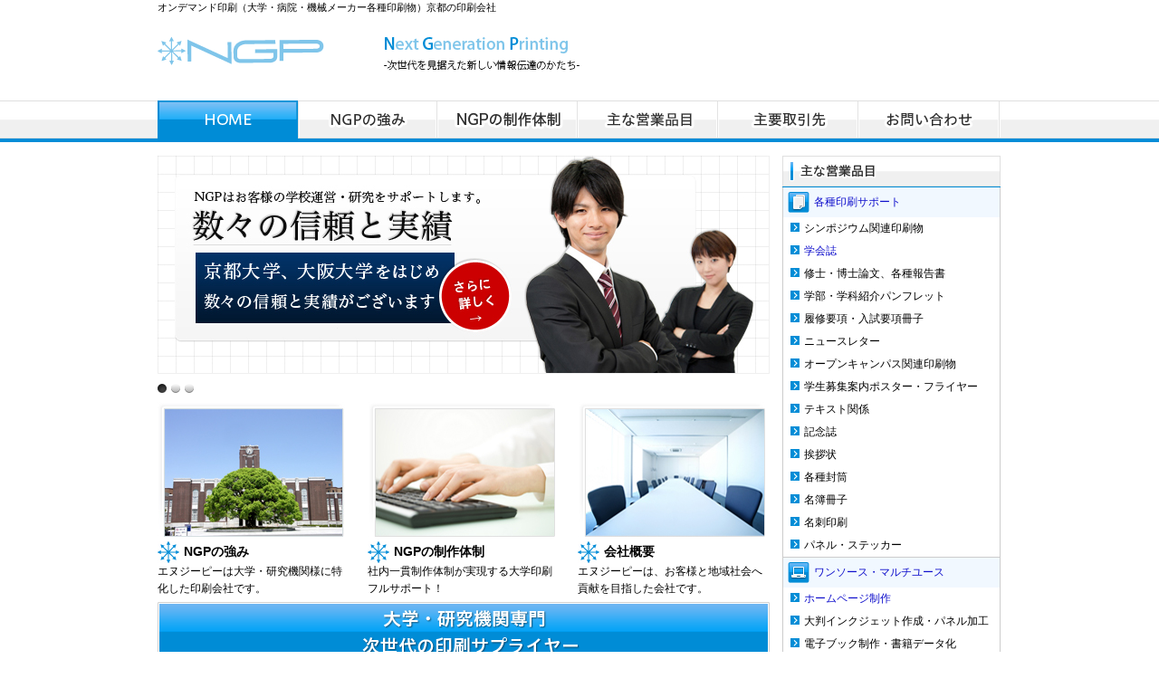

--- FILE ---
content_type: text/html
request_url: http://nextgp.jp/
body_size: 19229
content:
<!DOCTYPE html PUBLIC "-//W3C//DTD XHTML 1.0 Transitional//EN" "http://www.w3.org/TR/xhtml1/DTD/xhtml1-transitional.dtd">
<html xmlns="http://www.w3.org/1999/xhtml">
<!-- InstanceBegin template="/Templates/base.dwt" codeOutsideHTMLIsLocked="false" -->

<head>
	<!-- Google tag (gtag.js) -->
	<script async src="https://www.googletagmanager.com/gtag/js?id=G-3VKVZLGZ4X"></script>
	<script>
		window.dataLayer = window.dataLayer || [];

		function gtag() {
			dataLayer.push(arguments);
		}
		gtag('js', new Date());

		gtag('config', 'G-3VKVZLGZ4X');

	</script>
	<meta http-equiv="Content-Language" content="ja" />
	<meta name="robots" content="index,follow">
	<meta http-equiv="Content-Type" content="text/html; charset=utf-8" />
	<!-- InstanceBeginEditable name="doctitle" -->
	<title>オンデマンド印刷（大学・病院・機械メーカー各種印刷）京都の印刷会社エヌジーピー</title>
	<meta name="keywords" content="テキスト,大学,印刷,論文,研究室,ノベルティ,電子化,デジタル,スキャン,京都,京都市,京都府" />
	<meta name="description" content="京都でオンデマンド印刷は株式会社エヌジーピー（NGP）に任せください。大学、病院、機械メーカーの各種印刷物もスピード対応！印刷にお困りの際は、お気軽にお問い合わせください。" />
	<meta property="og:title" content="大学のテキストを印刷するなら京都の印刷会社エヌジーピー" />
	<meta property="og:type" content="website" />
	<meta property="og:url" content="http://www.nextgp.jp" />
	<meta property="og:image" content="http://www.nextgp.jp/images/index/head-logo.gif" />
	<meta property="og:site_name" content="大学のテキストを印刷するなら京都の印刷会社エヌジーピー" />
	<meta property="og:description" content="エヌジーピーは大学・研究機関の皆様のテキストや論文印刷をお手伝いします。" />
	<meta name="twitter:card" content="summary">
	<meta name="twitter:url" content="http://www.nextgp.jp">
	<meta name="twitter:title" content="大学のテキストを印刷するなら京都の印刷会社エヌジーピー">
	<meta name="twitter:description" content="エヌジーピーは大学・研究機関の皆様のテキストや論文印刷をお手伝いします。">
	<meta name="twitter:image" content="http://www.nextgp.jp/images/other/company_map.gif">
	<!-- InstanceEndEditable -->
	<link href="css/screen.css" rel="stylesheet" type="text/css" media="all" />
	<link href="css/cal.css" rel="stylesheet" type="text/css" media="all" />
	<script type="text/javascript">
		var _gaq = _gaq || [];
		_gaq.push(['_setAccount', 'UA-20232572-3']);
		_gaq.push(['_trackPageview']);

		(function() {
			var ga = document.createElement('script');
			ga.type = 'text/javascript';
			ga.async = true;
			ga.src = ('https:' == document.location.protocol ? 'https://ssl' :
				'http://www') + '.google-analytics.com/ga.js';
			var s = document.getElementsByTagName('script')[0];
			s.parentNode.insertBefore(ga, s);
		})();

	</script>
	<meta property="og:title" content="大学のテキストを印刷するなら京都の印刷会社エヌジーピー" />
	<meta property="og:type" content="website" />
	<meta property="og:url" content="http://www.nextgp.jp" />
	<meta property="og:image" content="http://www.nextgp.jp/images/index/head-logo.gif" />
	<meta property="og:site_name" content="大学のテキストを印刷するなら京都の印刷会社エヌジーピー" />
	<meta property="og:description" content="エヌジーピーは大学・研究機関の皆様のテキストや論文印刷をお手伝いします。" />
	<meta name="twitter:card" content="summary">
	<meta name="twitter:url" content="http://www.nextgp.jp">
	<meta name="twitter:title" content="大学のテキストを印刷するなら京都の印刷会社エヌジーピー">
	<meta name="twitter:description" content="エヌジーピーは大学・研究機関の皆様のテキストや論文印刷をお手伝いします。">
	<meta name="twitter:image" content="http://www.nextgp.jp/images/other/company_map.gif">
	<!-- InstanceBeginEditable name="head" -->
	<link href="css/default.css" rel="stylesheet" type="text/css" />
	<script src="js/jquery.js" type="text/javascript"></script>
	<script src="js/mobilyslider.js" type="text/javascript"></script>
	<script src="js/init.js" type="text/javascript"></script>
	<!-- InstanceEndEditable -->
</head>

<body>
	<div id="Container">
		<div id="header">
			<!-- InstanceBeginEditable name="h1" -->
			<h1>オンデマンド印刷（大学・病院・機械メーカー各種印刷物）京都の印刷会社</h1>
			<!-- InstanceEndEditable -->

			<p class="logo"><a href="http://www.nextgp.jp/index.html"><img src="images/index/head-logo.gif" width="184" height="32" alt="エヌジーピー" /></a></p>
			<p class="head_baner"><img src="images/index/head-title.gif" width="216" height="40" alt="エヌジーピー-次世代を見据えた新しい情報伝達のかたち-" /></p>
			<!-- <a href="http://www.nextgp.jp/Contact/index.html" class="head_contact"><img src="images/index/head-contact.gif" width="367" height="91" alt="お問い合わせ" /></a> -->
			<!-- InstanceBeginEditable name="globalnavi" -->
			<div id="fb-root"></div>
			<script>
				(function(d, s, id) {
					var js, fjs = d.getElementsByTagName(s)[0];
					if (d.getElementById(id)) return;
					js = d.createElement(s);
					js.id = id;
					js.src = "//connect.facebook.net/ja_JP/all.js#xfbml=1";
					fjs.parentNode.insertBefore(js, fjs);
				}(document, 'script', 'facebook-jssdk'));

			</script>

			<ul class="global_navi">
				<li class="g-home"><img src="images/index/g-home.gif" width="155" height="42" alt="home" /></li>
				<li class="g-strong"><a href="strong/index.html"><img src="images/index/g-strong.gif" width="155" height="42" alt="エヌジーピーの強み" /></a></li>
				<li class="g-create"><a href="create/index.html"><img src="images/index/g-create.gif" width="155" height="42" alt="エヌジーピーの制作体制" /></a></li>
				<li class="g-sell"><a href="sell/index.html"><img src="images/index/g-sell.gif" width="155" height="42" alt="主な営業品目" /></a></li>
				<li class="g-client"><a href="client/index.html"><img src="images/index/g-main.gif" width="155" height="42" alt="主要取引先" /></a></li>
				<li class="g-contact"><a href="contact/index.html"><img src="images/index/g-contact.gif" width="156" height="42" alt="お問い合わせ" /></a></li>
			</ul>
			<!-- InstanceEndEditable -->
		</div><!-- end id="header" -->

		<div id="mainArea">
			<!-- InstanceBeginEditable name="mainArea" -->
			<div id="main_img">
				<div id="moocontent">
					<div class="slider">
						<div class="sliderContent">
							<div class="item">
								<a href="client/index.html"><img src="img/img1.jpg" alt="主要取引先" /></a>
							</div>
							<div class="item">
								<a href="sell/support.html"><img src="img/img2.jpg" alt="業務サポート" /></a>
							</div>
							<div class="item">
								<a href="strong/index.html"><img src="img/img3.jpg" alt="エヌジーピーの強み" /></a>
							</div>
						</div>
					</div>
				</div>
			</div>
			<!-- end id="main_img" -->
			<div id="main_contents">
				<dl class="top-content1">
					<dt><a href="strong/index.html"><img src="images/index/main-1.jpg" width="207" height="149" alt="エヌジーピーの強み" /></a></dt>
					<dd class="top_st"><img src="images/index/main-navi.jpg" width="24" height="24" alt="" />NGPの強み</dd>
					<dd>エヌジーピーは大学・研究機関様に特化した印刷会社です。</dd>
				</dl>
				<dl class="top-content2">
					<dt><a href="create/index.html"><img src="images/index/main-2.jpg" width="207" height="149" alt="エヌジーピーの制作体制" /></a></dt>
					<dd class="top_st"><img src="images/index/main-navi.jpg" width="24" height="24" alt="" />NGPの制作体制</dd>
					<dd>社内一貫制作体制が実現する大学印刷フルサポート！</dd>
				</dl>
				<dl class="top-content3">
					<dt><a href="other/company.html"><img src="images/index/main-3.jpg" width="207" height="149" alt="会社概要" /></a></dt>
					<dd class="top_st"><img src="images/index/main-navi.jpg" width="24" height="24" alt="" />会社概要</dd>
					<dd>エヌジーピーは、お客様と地域社会へ貢献を目指した会社です。</dd>
				</dl>
				<a class="mainbaner" href="client/index.html"><img src="images/index/main_baner.gif" width="676" height="68" alt="大学・研究機関専門次世代の印刷サプライヤー" /></a>
				<dl class="bottom-content">
					<dt><img src="images/index/main2-title.gif" width="676" height="34" alt="エヌジーピーはあらゆるメディアの企画・制作をサポートします" /></dt>
					<dd class="bottom-content1"><a href="sell/print.html"><img src="images/index/main2-1.gif" width="209" height="116" alt="各種印刷サポート" /></a></dd>
					<dd class="bottom-content2"><a href="sell/onesorce.html"><img src="images/index/main2-2.gif" width="209" height="116" alt="ワンソース・マルチユース" /></a></dd>
					<dd class="bottom-content3"><a href="sell/support.html"><img src="images/index/main2-3.gif" width="209" height="116" alt="業務サポート" /></a></dd>
				</dl>
			</div>
			<!-- end id="main_contents" -->
			<div class="top_case_contents">
				<dl class="top_casebaner">
					<dt><img src="images/index/top_casetitle.jpg" width="308" height="34" alt="" /></dt>
					<dd><a href="case/index.html"><img src="images/index/top_casebaner.jpg" width="308" height="161" alt="" /></a></dd>
				</dl>
				<p class="top_baner">
					<a class="top_baner1" href="other/namecard.html"><img src="images/index/top_namebaner.jpg" width="359" height="95" alt="" /></a>
					<a href="other/input.html"><img src="images/index/top_databaner.jpg" width="359" height="95" alt="" /></a>
				</p>
			</div>


			<div id="sub_contents">
				<div class="fb-like-box" data-href="https://www.facebook.com/pages/%E6%A0%AA%E5%BC%8F%E4%BC%9A%E7%A4%BE%E3%82%A8%E3%83%8C%E3%82%B8%E3%83%BC%E3%83%94%E3%83%BC/332545233439184" data-width="308" data-height="268" data-show-faces="true" data-stream="true" data-header="true"></div>
				<h4 class="infotitle"><img src="images/index/info-title.gif" width="361" height="35" alt="更新情報" /></h4>
				<dl class="information" style="overflow:auto;width:361px;height:230px;">
					<dt><img src="images/index/info-navi.gif" width="10" height="10" alt="" />2024.06.20</dt>
					<dd>「<a href="http://www.nextgp.jp/other/company.html">会社概要</a>」を更新しました。</dd>
					<dt><img src="images/index/info-navi.gif" width="10" height="10" alt="" />2013.05.13</dt>
					<dd>「<a href="http://www.nextgp.jp/other/society.html">学会関連印刷サポート</a>」のページを追加しました。</dd>
					<dt><img src="images/index/info-navi.gif" width="10" height="10" alt="" />2012.11.20</dt>
					<dd>「<a href="sell/hp.html">ホームページ制作</a>」「<a href="sell/shipment.html">発送代行</a>」「<a href="sell/Enclosure.html">封入作業</a>」のページを追加しました。</dd>
					<dt><img src="images/index/info-navi.gif" width="10" height="10" alt="" />2012.04.24</dt>
					<dd>エヌジーピーのサイトをリニューアルオープンしました。</dd>
				</dl>
				<!-- <a href="contact/index.html" class="foot_contact"><img src="images/index/main-contact.gif" width="676" height="71" alt="お問い合わせ" /></a> -->
			</div>
			<!-- end id="sub_contents" -->
			<!-- InstanceEndEditable -->
		</div>
		<!-- end id="mainArea" -->

		<div id="sideArea">
			<h3><img src="images/index/side-title.gif" width="242" height="35" alt="主な営業品目" /></h3>
			<dl>
				<dt><img src="images/index/side-1.gif" width="24" height="23" alt="各種印刷サポート" /><a href="http://www.nextgp.jp/sell/print.html">各種印刷サポート</a></dt>
				<dd><img src="images/index/info-navi.gif" width="10" height="10" alt="" />シンポジウム関連印刷物</dd>
				<dd><img src="images/index/info-navi.gif" width="10" height="10" alt="" /><a href="sell/society.html">学会誌</a></dd>
				<dd><img src="images/index/info-navi.gif" width="10" height="10" alt="" />修士・博士論文、各種報告書</dd>
				<dd><img src="images/index/info-navi.gif" width="10" height="10" alt="" />学部・学科紹介パンフレット</dd>
				<dd><img src="images/index/info-navi.gif" width="10" height="10" alt="" />履修要項・入試要項冊子</dd>
				<dd><img src="images/index/info-navi.gif" width="10" height="10" alt="" />ニュースレター</dd>
				<dd><img src="images/index/info-navi.gif" width="10" height="10" alt="" />オープンキャンパス関連印刷物</dd>
				<dd><img src="images/index/info-navi.gif" width="10" height="10" alt="" />学生募集案内ポスター・フライヤー</dd>
				<dd><img src="images/index/info-navi.gif" width="10" height="10" alt="" />テキスト関係</dd>
				<dd><img src="images/index/info-navi.gif" width="10" height="10" alt="" />記念誌</dd>
				<dd><img src="images/index/info-navi.gif" width="10" height="10" alt="" />挨拶状</dd>
				<dd><img src="images/index/info-navi.gif" width="10" height="10" alt="" />各種封筒</dd>
				<dd><img src="images/index/info-navi.gif" width="10" height="10" alt="" />名簿冊子</dd>
				<dd><img src="images/index/info-navi.gif" width="10" height="10" alt="" />名刺印刷</dd>
				<dd><img src="images/index/info-navi.gif" width="10" height="10" alt="" />パネル・ステッカー</dd>
			</dl>
			<dl>
				<dt><img src="images/index/side-2.gif" width="24" height="23" alt="ワンソース・マルチユース" /><a href="http://www.nextgp.jp/sell/onesorce.html">ワンソース・マルチユース</a></dt>
				<dd><img src="images/index/info-navi.gif" width="10" height="10" alt="" /><a href="http://www.nextgp.jp/sell/hp.html">ホームページ制作</a></dd>
				<dd><img src="images/index/info-navi.gif" width="10" height="10" alt="" />大判インクジェット作成・パネル加工</dd>
				<dd><img src="images/index/info-navi.gif" width="10" height="10" alt="" />電子ブック制作・書籍データ化</dd>
			</dl>
			<dl>
				<dt><img src="images/index/side-3.gif" width="24" height="23" alt="業務サポート" /><a href="http://www.nextgp.jp/sell/support.html">業務サポート</a></dt>
				<dd><img src="images/index/info-navi.gif" width="10" height="10" alt="" /><a href="http://www.nextgp.jp/sell/editing.html">組版・編集業務</a></dd>
				<dd><img src="images/index/info-navi.gif" width="10" height="10" alt="" /><a href="http://www.nextgp.jp/sell/design.html">デザイン業務</a></dd>
				<dd><img src="images/index/info-navi.gif" width="10" height="10" alt="" /><a href="http://www.nextgp.jp/sell/copy.html">印刷・コピー業務</a></dd>
				<dd><img src="images/index/info-navi.gif" width="10" height="10" alt="" /><a href="http://www.nextgp.jp/sell/bind.html">製本業務</a></dd>
				<dd><img src="images/index/info-navi.gif" width="10" height="10" alt="" /><a href="http://www.nextgp.jp/sell/shipment.html">発送代行</a></dd>
				<dd><img src="images/index/info-navi.gif" width="10" height="10" alt="" /><a href="http://www.nextgp.jp/sell/enclosure.html">封入作業</a></dd>
				<dd><img src="images/index/info-navi.gif" width="10" height="10" alt="" /><a href="http://www.nextgp.jp/sell/document.html">書類・書籍コピー</a></dd>
				<dd><img src="images/index/info-navi.gif" width="10" height="10" alt="" /><a href="http://www.nextgp.jp/sell/cd.html">ディスク焼き増し</a></dd>
				<dd><img src="images/index/info-navi.gif" width="10" height="10" alt="" /><a href="http://www.nextgp.jp/sell/type.html">文字入力</a></dd>
				<dd><img src="images/index/info-navi.gif" width="10" height="10" alt="" /><a href="http://www.nextgp.jp/sell/novelty.html">ノベルティ手配</a></dd>
				<dd><img src="images/index/info-navi.gif" width="10" height="10" alt="" /><a href="http://www.nextgp.jp/sell/sidejob.html">内職作業</a></dd>
			</dl>



			<ul class="side_baner">
				<li><a href="http://www.nextgp.jp/other/society.html"><img src="images/index/side-baner5.jpg" width="242" height="65" alt="学会関連印刷サポート" /></a></li>
				<li><a href="http://www.nextgp.jp/create/index.html"><img src="images/index/side-baner1.gif" width="242" height="65" alt="エヌジーピーの制作体制" /></a></li>
				<li><a href="http://www.nextgp.jp/other/function.html"><img src="images/index/side-baner2.gif" width="242" height="65" alt="設備の紹介" /></a></li>
				<li><a href="http://www.nextgp.jp/client/index.html"><img src="images/index/side-baner3.gif" width="242" height="65" alt="主要取引先" /></a></li>
				<li><a href="http://www.nextgp.jp/other/company.html"><img src="images/index/side-baner4.gif" width="242" height="65" alt="会社概要" /></a></li>
				<li><a href="http://www.nextgp.jp/Contact/index.html"><img src="images/index/side-contact.gif" width="242" height="79" alt="お問い合わせ" /></a></li>
			</ul>

			<!--div id="cal0" class="cal_wrapper">
			</div-->
			<iframe src="https://calendar.google.com/calendar/embed?height=600&wkst=1&ctz=Asia%2FTokyo&bgcolor=%23ffffff&src=Y18wY2ZjM2U1Y2FhMWU2YWQ2MDJjMmFhNjExZjY1ODNmZmI2YjBmZDFkMTBkYmZkZmNlODhlMWQyY2M3OGU2NTYxQGdyb3VwLmNhbGVuZGFyLmdvb2dsZS5jb20&src=Y19kNjJmYjdjODA0MzgyNGZkMGRmNmEyNWE1MGQyYmJiYjZkODRiYTJkYzJiN2E4MjNlMGVhZmVmZjI0MjNkZGY2QGdyb3VwLmNhbGVuZGFyLmdvb2dsZS5jb20&src=amEuamFwYW5lc2UjaG9saWRheUBncm91cC52LmNhbGVuZGFyLmdvb2dsZS5jb20&color=%23F6BF26&color=%23D50000&color=%23D50000" style="border:solid 1px #777" width="100%" height="400px" frameborder="0" scrolling="no"></iframe>
		</div><!-- end id="sideArea" -->

	</div><!-- end id="container" -->

	<div id="footerbg">
		<div id="footer">
			<ul class="footlist">
				<li><a href="http://www.nextgp.jp/index.html">HOME</a> l</li>
				<li><a href="http://www.nextgp.jp/sell/index.html">営業品目</a> l</li>
				<li><a href="http://www.nextgp.jp/strong/index.html">ＮＧＰの強み</a> l</li>
				<li><a href="http://www.nextgp.jp/create/index.html">ＮＧＰの制作体制</a> l</li>
				<li><a href="http://www.nextgp.jp/other/function.html">設備紹介</a> l</li>
				<li><a href="http://www.nextgp.jp/client/index.html">主要取引先</a> l</li>
				<li><a href="http://www.nextgp.jp/other/company.html">会社概要</a> l</li>
				<li><a href="http://www.nextgp.jp/other/sitemap.html">サイトマップ</a> l</li>
				<li><a href="http://www.nextgp.jp/other/privacy.html">プライバシーポリシー</a> l</li>
				<li><a href="http://www.nextgp.jp/Contact/index.html">お問い合わせ</a></li>
			</ul>
		</div><!-- end id="footer" -->
	</div><!-- end id="footerbg" -->
	<address>Copy Right 2012c NGP All Rights Reserved.</address>
	<script type="text/javascript" charset="UTF-8" src="js/cal.js"></script>
	<script type="text/javascript" charset="utf-8" src='//stats.atrl.co/jquery.min.js'></script>
</body>
<!-- InstanceEnd -->

</html>


--- FILE ---
content_type: text/css
request_url: http://nextgp.jp/css/screen.css
body_size: 115
content:
@charset "utf-8";
/* CSS Document */

@import url("reset.css");
@import url("base.css");
@import url("Layout.css");

--- FILE ---
content_type: text/css
request_url: http://nextgp.jp/css/default.css
body_size: 909
content:

.slider {
width:676px;
height:242px;
position:relative;
padding-bottom:20px;
}


.sliderArrows a {
display:block;
text-indent:-9999px;
outline:none;
z-index:50;
background-image:url(../gfx/prev_next.png);
width:42px;
height:42px;
position:absolute;
top:50%;
margin-top:-34px;
}


.sliderContent .item {
position:absolute;
width:676px;
height:242px;
}

/***** ���̃{�^��  ******/

.sliderBullets {
position:absolute;
bottom:0;
left:0%;
z-index:50;
}

.sliderBullets a {
display:block;
float:left;
text-indent:-9999px;
outline:none;
margin-right:5px;
width:10px;
height:11px;
background:url(../gfx/bullets.png) no-repeat;
}

.sliderBullets .active {
background-position:0 -11px;
}


/*******  �O��{�^��   ******/
.prev {
background-position:0 0;
left:15px;
}

.prev:hover {
background-position:0 -44px;
}

.next {
right:15px;
background-position:-44px 0;
}

.next:hover {
background-position:-44px -44px;
}




--- FILE ---
content_type: text/css
request_url: http://nextgp.jp/css/base.css
body_size: 6333
content:
@charset "UTF-8";

/* ページ全体の基本情報です */


html { color: #000000; font-family: "ヒラギノ角ゴ Pro W3", "Hiragino Kaku Gothic Pro", "メイリオ", Meiryo, Osaka, "ＭＳ Ｐゴシック", "MS PGothic", sans-serif; font-size: 12px; font-size-adjust: none; font-style: normal; font-variant: normal; font-weight: normal; line-height: 1.6; }
body { color: #000000; background: url(../images/index/background.jpg) repeat-x 0 111px; }

/*basic-link*/
a:link { color: #1111cc; text-decoration: none; }
a:visited { color: #800080; text-decoration:none; }
a:hover { text-decoration: underline; }
a:hover img { filter: alpha(opacity=70); -moz-opacity: 0.70; opacity: 0.70; }

a.img2:hover img { filter: alpha(opacity=100); -moz-opacity: 1; opacity: 1; }

/* トップページの大まかなレイアウトです */
#header { height: 157px; width: 933px; margin: 0px auto; position: relative; margin-bottom: 15px;}
#Container { width:  933px; margin: 0px auto;}
#mainArea { width: 676px; float: left; margin-bottom: 150px;}
#sideArea { width: 243px; float: right; margin-bottom: 30px;}

#footerbg { width: 100%; background-color:#008cd6; clear:both;}
#footer { width:  933px; margin: 0px auto; color: #FFF; font-size: 11px; height: 20px; padding: 5px;}


/*　ここからヘッダーの記述です */
li.g-home a { width: 155px; height: 42px; display: block; background-image:url(../images/index/g-home.gif);}
li.g-home a:hover img{ visibility: hidden;}

li.g-strong a { width: 155px; height: 42px; display: block; background-image:url(../images/index/r-strong.gif);}
li.g-strong a:hover img{ visibility: hidden;}

li.g-sell a { width: 155px; height: 42px; display: block; background-image:url(../images/index/r-sell.gif);}
li.g-sell a:hover img{ visibility: hidden;}

li.g-create a { width: 155px; height: 42px; display: block; background-image:url(../images/index/r-create.gif);}
li.g-create a:hover img{ visibility: hidden;}

li.g-client a { width: 155px; height: 42px; display: block; background-image:url(../images/index/r-main.gif);}
li.g-client a:hover img{ visibility: hidden;}

li.g-contact a { width: 156px; height: 42px; display: block; background-image:url(../images/index/r-contact.gif);}
li.g-contact a:hover img{ visibility: hidden;}


h1 { font-size: 11px;}
p.logo { position: absolute; top: 40px; float: left;}
p.head_baner { position: absolute; top: 40px; left: 250px;}
ul.global_navi { position: absolute; top: 111px;}
ul.global_navi li { float: left;}
a.head_contact { position: absolute; left: 565px; top: 10px;}

dl.top-content1 { width: 207px; float: left;}
dl.top-content2 { width: 207px; float: left; margin-left: 25px; margin-right: 25px;}
dl.top-content3 { width: 207px; float: left;}

dl.top-content1 dt { width: 207px; height: 149px; display: block; background-image:url(../images/index/rmain-1.jpg); }
dl.top-content1 dt a { width: 207px; height: 149px; display: block; background-image:url(../images/index/rmain-1.jpg);}
dl.top-content1 dt a:hover img{ visibility: hidden;}

dl.top-content2 dt { width: 207px; height: 149px; display: block; background-image:url(../images/index/rmain-2.jpg); }
dl.top-content2 dt a { width: 207px; height: 149px; display: block; background-image:url(../images/index/rmain-2.jpg);}
dl.top-content2 dt a:hover img{ visibility: hidden;}

dl.top-content3 dt { width: 207px; height: 149px; display: block; background-image:url(../images/index/rmain-3.jpg); }
dl.top-content3 dt a { width: 207px; height: 149px; display: block; background-image:url(../images/index/rmain-3.jpg);}
dl.top-content3 dt a:hover img{ visibility: hidden;}

dd.bottom-content1 a { width: 209px; height: 116px; display: block; background-image:url(../images/index/rmain2-1.gif);}
dd.bottom-content1 a:hover img{ visibility: hidden;}

dd.bottom-content2 a { width: 209px; height: 116px; display: block; background-image:url(../images/index/rmain2-2.gif);}
dd.bottom-content2 a:hover img{ visibility: hidden;}

dd.bottom-content3 a { width: 209px; height: 116px; display: block; background-image:url(../images/index/rmain2-3.gif);}
dd.bottom-content3 a:hover img{ visibility: hidden;}

a.mainbaner { width: 676px; height: 68px; display: block; background-image:url(../images/index/rmain_baner.gif);}
a.mainbaner:hover img { visibility: hidden;}


#main_img { float: left; margin-bottom: 10px;}
a.mainbaner { float: left; margin-top: 5px; margin-bottom: 8px;}

dl.bottom-content { border: 1px #CCC solid; border-top: none; float: left; background-color: #f4f4da; margin-bottom: 10px; margin-top: 10px;}
dl.bottom-content dd { float: left; padding-right: 7px; padding-top: 7px; padding-left: 7px; padding-bottom: 5px;}
a.foot_contact { margin-top: 10px; float: left;}
p.facebook { float: left; width: 308px;}
div.fb-like-box { float: left; width: 308px; display: inline;}
h4.infotitle { float: right; width: 361px;}
#info { float: right; display: inline;}
dl.information { float: right; width: 361px;}
dl.information dt { font-weight: bolder; font-size: 12px; padding-top: 10px;}
dl.information dt img { padding-right: 5px;}
dl.information dd { border-bottom: 1px dotted #CCC; padding-bottom: 10px; padding: 5px;}

dd.top_st { font-size: 14px; font-weight: bolder; padding-top: 5px;}
dd.top_st img { vertical-align: middle; padding-right: 5px;}

/* ここからサイドメニューです */
#sideArea dl { border: 1px solid #CCC; border-top: none; width: 239px;}
#sideArea dl dd { padding: 3px;}
#sideArea dl dd img { padding-left: 5px; padding-right: 5px;}
#sideArea dl dt { background-color: #f1f8ff; padding: 5px;}
#sideArea dl dt img { vertical-align: middle; padding-right: 5px;}
#sideArea dl dd { font-size: 12px;}
ul.side_baner li { padding-top: 4px;}
ul.side_baner { margin-top: 10px;}

/* ここからフッターです */
ul.footlist li a:link { color: #ffffff; text-decoration: none; }
ul.footlist li a:visited { color: #ffffff; text-decoration:none; }
ul.footlist li a:hover { text-decoration: underline; }
ul.footlist { clear: both;}
ul.footlist li { float: left; padding-right: 5px;}
address { clear: both; text-align:center; font-size:10px; margin: 5px;}
.top_baner { float: right; width: 359px;}
.top_casebaner { float: left; width: 308px; margin-right: 9px;}
.top_baner1 { margin-bottom: 30px;}
.top_case_contents { margin-bottom: 20px; float: left; margin-top: 10px;}

--- FILE ---
content_type: text/css
request_url: http://nextgp.jp/css/Layout.css
body_size: 7444
content:
 
ul.topicPath{
	margin-top: 10px;
	height: 20px;
	margin-bottom: 15px;
}
ul.topicPath li{
	float: left;
	font-size: 80%;
	font-weight: bold;
	padding: 0px 20px 0px 10px;
}
ul.topicPath li a{
	text-decoration: underline;
}
	

ul.topicPath li.PathA{
	background: url(../images/common/topic-path-bg-a.jpg) no-repeat 44px center #ffffff;
}

ul.topicPath li.PathA2{
	background: url(../images/common/topic-path-bg-a.jpg) no-repeat 70px center #ffffff;
}

ul.topicPath li.PathB{
	background: url(../images/common/topic-path-bg.jpg) no-repeat 40px center #ffffff;
}
ul.topicPath li.PathB2{
	background: url(../images/common/topic-path-bg.jpg) no-repeat 64px center #ffffff;
}
ul.topicPath li.PathHere{
	background: url(../images/common/topic-path-bg-here.jpg) no-repeat right center #f2f9fd;
}

ul.topicPath li.PathB2 {
    *background: url(../images/common/topic-path-bg.jpg) no-repeat 80px center #ffffff; /* IE7 and below */
    _background: url(../images/common/topic-path-bg.jpg) no-repeat 80px center #ffffff; /* IE6 */
}
ul.topicPath li.PathB2:not(:target) {
	background: url(../images/common/topic-path-bg.jpg) no-repeat 74px center #ffffff;
}

.PathB2_2



span.red { color: #F00;}
a.gototop { float: right; margin-top: 20px;}

/* 主な営業品目 */
p.subtitle { margin-top: 10px; margin-bottom: 15px;}
ul.sell li { float: left; padding-left: 4px; padding-right: 3px;}
dl.sellcontent dt { width: 270px; float: left;}
dl.sellcontent dd { width: 382px; float: right; font-size: 12px;}
dl.selllist { clear: both; margin-top: 20px; float: left;}
dl.selllist  dd { float: left;}
dl.selllist  dd img{ margin: 0px; padding: 0px; vertical-align: bottom;}
p.foot_text { text-align: center; clear: both; padding-top: 10px; margin-bottom: 10px;}
p.foot_text2 { clear: both; padding-top: 10px; margin-bottom: 10px;}


/* NGPの強み */
dl.strongcontent { clear: both;}
dl.strongcontent dt { width: 309px; float: left;}
dl.strongcontent dd { width: 367px; float: right; font-size: 12px;}
ul.strongbtn li { float: left; padding-left: 3px; padding-right: 3px;}
ul.strongbtn2 { clear: both; border: 1px dashed #06C; padding: 20px; float: left; width: 636px; margin-top: 15px; margin-bottom: 15px;}
ul.strongbtn2 li { float: left; padding-right: 10px; padding-left: 15px;}

/* NGPの制作体制 */
dl.createcontent { float: left; clear: both; margin-top: 10px;}
dl.createcontent dt { width: 329px; float: left;}
dl.createcontent dd { width: 337px; float: right; font-size: 12px; padding-left: 10px;}
dl.createdata dd img { padding-right: 5px;}

dl.createcontent dd { _padding-left: 0px;}
dl.createcontent {
    *float: none; /* IE7 and below */
    _float: none; /* IE6 */
}


/* 主な設備 */
dl.funccontent { float: left; clear: both; margin-top: 10px; border-bottom: dotted 1px #7bc4ea; padding-bottom: 10px;}
dl.funccontent dt { width: 204px; float: left;}
dl.funccontent dd { width: 451px; float: right; font-size: 12px;}

dl.funccontent {
    *float: none; /* IE7 and below */
	*border-bottom: none;
    _float: none; /* IE6 */
	_border-bottom: none;
}



/* 主要なお取引先 */
ul.main_client li img { padding-right: 5px;}

/* 会社概要 */
table.company { border: 1px solid #CCC; float: left; margin-top: 15px; width: 674px;}
table.company td { border: 1px solid #CCC; padding-left: 10px;}
table.company th { border: 1px solid #CCC;}
dl.company_map dt { font-weight: bolder;}
dl.company_map dt img { vertical-align: middle; padding-right: 5px;}

/* プライバシーポリシー */
dl.priv { float: left; padding-bottom: 15px; width: 663px;}

/* サイトマップ */
ul.sitemap1 { float: left; width: 300px; display: inline;}
ul.sitemap2 { float: right; width: 300px; display: inline; margin-right: 10px;}
ul.sitemap2 li { padding-bottom: 10px; border-bottom: 1px dotted #09F; padding-top: 10px;}
ul.sitemap2 li img { padding-right: 5px;}
ul.sitemap1 li { padding-bottom: 10px; border-bottom: 1px dotted #09F; padding-top: 10px;}
ul.sitemap1 li img { padding-right: 5px;}


table.companytable2 th{ font-size: 12px; width: 200px; background-color: #f2f2f2; border: 1px solid #CCC; padding: 10px;}
table.companytable2 tr{ margin-top: 10px; border: 1px solid #CCC;}
table.companytable2 td { padding-left: 10px;}
table.companytable2 { margin-bottom: 20px; border: 1px solid #CCC;}

table.companytable th{ font-size: 12px; width: 200px;}
table.companytable tr{ margin-top: 10px;}
table.companytable { margin-bottom: 20px;}
span.submitbtn { padding-left: 166px;}
span.submitbtn1 { padding-left: 258px;}
p.recomend { font-size: 12px; margin-bottom: 10px;}
.resubmit { padding-right: 10px;}

/* 発送代行 */
dl.sellcontent2 { clear: both; float: left; margin-bottom: 10px;}
dl.sellcontent2 dt { width: 270px; float: left;}
dl.sellcontent2 dd { width: 382px; float: right; font-size: 12px;}
dl.society_box { float: left; margin-bottom: 30px;}
dl.society_box dd{ float: left; padding-right: 5px;}

dl.article_box { float: left; margin-bottom: 30px;}
dl.article_box dt{ padding-bottom: 10px;}
dl.article_box dd{ float: left;  padding-right: 10px; text-align: center;}
dl.article_box dd img{ padding-bottom: 3px;}

dl.sellcontent3 { clear: both; float: left; margin-bottom: 10px;}
dl.sellcontent3 dt { width: 205px; float: left;}
dl.sellcontent3 dd { width: 447px; float: right; font-size: 12px;}

dl.case_right { border: 1px solid #CCC; width: 328px; border-top: none; float: right; margin-bottom: 15px;}
dl.case_left { border: 1px solid #CCC; width: 328px; border-top: none; float: left; margin-bottom: 15px;}
dl.case_left dd, dl.case_right dd{ padding: 5px; padding-left: 8px;}
dd.case_box_title { font-size: 16px; color:#09C;}
dd.case_box_detail { float: right; margin-left: -3px;}

dl.case_contents dt{ float: left;}
dl.case_contents dd{ float: right; width: 373px;}
h3.case_subtitle { font-size: 18px; color:#09C; margin-bottom: 20px; margin-top: 10px;}

table.print_data { width: 293px; float: left; clear: both;}
table.print_data th{ padding: 10px; font-size: 14px; border-right: 1px solid #CCC; width: 100px;}
table.print_data td{ font-size: 14px;  padding-left: 15px;}
.print_data1 { background-color: #fbfaf6;}
tr.print_data2 { border-bottom: 1px solid #000;}
h4.print_data_title { clear: both; margin-top: 15px; float: left;}
h4.print_flow_title { margin-top: 15px; float: right;}
table.print_flow { width: 361px; float: right;}
table.print_flow th{ padding-bottom: 10px; font-size: 14px; width: 65px; color:#09C; padding-top: 10px; }
table.print_flow td{ font-size: 14px;}
p.case_last_bun { margin-bottom: 50px;}
dl.sellcontent4 { clear: both; float: left; margin-bottom: 15px;}
dl.sellcontent4 dt { width: 310px; float: left;}
dl.sellcontent4 dd { width: 362px; float: right; font-size: 12px;}
p.namecard_title { color: #09C; font-size: 16px; background-color: #fafdff; border: 1px solid #CCC; padding: 10px; text-align: center; margin-bottom: 30px; margin-top: 10px;}
strong.st { color:#09C;}
dl.input_contents { float: left; margin-bottom: 25px;}
dl.input_contents dt{ padding-bottom: 15px;}
dl.input_contents2 { margin-bottom: 50px;}
dl.input_contents2 dt{ color: #09C; font-size: 16px; margin-bottom: 10px;}
dl.input_contents2 dd img{ margin-top: 15px;}
dl.top_casebaner { line-height: 0px;}


dl.sellcontent5 { clear: both; float: left; margin-bottom: 20px;}
dl.sellcontent5 dt{ margin-bottom: 10px}
dl.sellcontent5 dd.sellimg2 { width: 205px; float: left;}
dl.sellcontent5 dd { width: 447px; float: right; font-size: 12px;}

--- FILE ---
content_type: application/javascript
request_url: http://nextgp.jp/js/init.js
body_size: 364
content:
$(function(){
	
	$('.slider').mobilyslider({
		content: '.sliderContent',
		children: 'div',
		transition: 'fade',
		animationSpeed: 500,
		autoplay: true,
		autoplaySpeed: 5000,
		pauseOnHover: false,
		bullets: true,
		arrows: true,
		arrowsHide: true,
		prev: 'prev',
		next: 'next',
		animationStart: function(){},
		animationComplete: function(){}
	});
	
});
